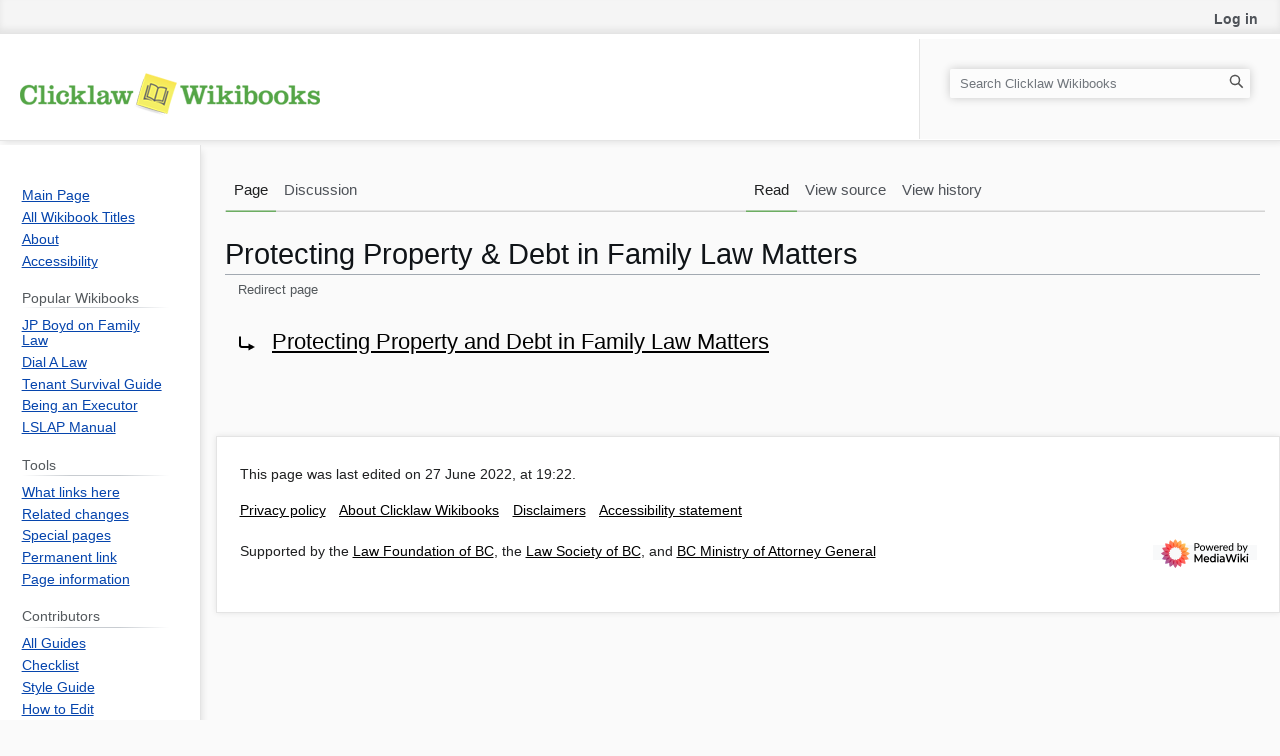

--- FILE ---
content_type: text/html; charset=UTF-8
request_url: https://wiki.clicklaw.bc.ca/index.php?title=Protecting_Property_%26_Debt_in_Family_Law_Matters&redirect=no
body_size: 5133
content:
<!DOCTYPE html>
<html class="client-nojs" lang="en" dir="ltr">
<head>
<meta charset="UTF-8">
<title>Protecting Property &amp; Debt in Family Law Matters - Clicklaw Wikibooks</title>
<script>(function(){var className="client-js";var cookie=document.cookie.match(/(?:^|; )mw_mwclientpreferences=([^;]+)/);if(cookie){cookie[1].split('%2C').forEach(function(pref){className=className.replace(new RegExp('(^| )'+pref.replace(/-clientpref-\w+$|[^\w-]+/g,'')+'-clientpref-\\w+( |$)'),'$1'+pref+'$2');});}document.documentElement.className=className;}());RLCONF={"wgBreakFrames":false,"wgSeparatorTransformTable":["",""],"wgDigitTransformTable":["",""],"wgDefaultDateFormat":"dmy","wgMonthNames":["","January","February","March","April","May","June","July","August","September","October","November","December"],"wgRequestId":"5c56317de3f0c9ba953eb18a","wgCanonicalNamespace":"","wgCanonicalSpecialPageName":false,"wgNamespaceNumber":0,"wgPageName":"Protecting_Property_\u0026_Debt_in_Family_Law_Matters","wgTitle":"Protecting Property \u0026 Debt in Family Law Matters","wgCurRevisionId":52432,"wgRevisionId":52432,"wgArticleId":4300,"wgIsArticle":true,"wgIsRedirect":true,"wgAction":"view","wgUserName":null,"wgUserGroups":["*"],"wgCategories":[],"wgPageViewLanguage":"en","wgPageContentLanguage":"en","wgPageContentModel":"wikitext","wgRelevantPageName":"Protecting_Property_\u0026_Debt_in_Family_Law_Matters","wgRelevantArticleId":4300,"wgIsProbablyEditable":false,"wgRelevantPageIsProbablyEditable":false,"wgRestrictionEdit":[],"wgRestrictionMove":[]};
RLSTATE={"site.styles":"ready","user.styles":"ready","user":"ready","user.options":"loading","mediawiki.action.view.redirectPage":"ready","skins.vector.styles.legacy":"ready","ext.embedVideo.styles":"ready"};RLPAGEMODULES=["site","mediawiki.page.ready","skins.vector.legacy.js","ext.embedVideo.overlay"];</script>
<script>(RLQ=window.RLQ||[]).push(function(){mw.loader.impl(function(){return["user.options@12s5i",function($,jQuery,require,module){mw.user.tokens.set({"patrolToken":"+\\","watchToken":"+\\","csrfToken":"+\\"});
}];});});</script>
<link rel="stylesheet" href="/load.php?lang=en&amp;modules=ext.embedVideo.styles%7Cmediawiki.action.view.redirectPage%7Cskins.vector.styles.legacy&amp;only=styles&amp;skin=vector">
<script async="" src="/load.php?lang=en&amp;modules=startup&amp;only=scripts&amp;raw=1&amp;skin=vector"></script>
<meta name="ResourceLoaderDynamicStyles" content="">
<link rel="stylesheet" href="/load.php?lang=en&amp;modules=site.styles&amp;only=styles&amp;skin=vector">
<meta name="generator" content="MediaWiki 1.43.3">
<meta name="robots" content="max-image-preview:standard">
<meta name="format-detection" content="true">
<meta name="cache-control" content="no-store, no-cache, must-revalidate, max-age=0">
<meta name="viewport" content="width=1120">
<link rel="icon" href="/images/clicklaw_wikibook_favicon.ico">
<link rel="search" type="application/opensearchdescription+xml" href="/rest.php/v1/search" title="Clicklaw Wikibooks (en)">
<link rel="EditURI" type="application/rsd+xml" href="https://wiki.clicklaw.bc.ca/api.php?action=rsd">
<link rel="alternate" type="application/atom+xml" title="Clicklaw Wikibooks Atom feed" href="/index.php?title=Special:RecentChanges&amp;feed=atom">
<meta name="viewport" content="width=device-width, initial-scale=1.0, maximum-scale=1.0, user-scalable=no">
<!-- Google Tag Manager -->
<script>(function(w,d,s,l,i){w[l]=w[l]||[];w[l].push({'gtm.start':
new Date().getTime(),event:'gtm.js'});var f=d.getElementsByTagName(s)[0],
j=d.createElement(s),dl=l!='dataLayer'?'&l='+l:'';j.async=true;j.src=
'https://www.googletagmanager.com/gtm.js?id='+i+dl;f.parentNode.insertBefore(j,f);
})(window,document,'script','dataLayer','GTM-KFF3ZQ');</script>
<!-- End Google Tag Manager -->
</head>
<body class="skin-vector-legacy mediawiki ltr sitedir-ltr mw-hide-empty-elt ns-0 ns-subject page-Protecting_Property_Debt_in_Family_Law_Matters rootpage-Protecting_Property_Debt_in_Family_Law_Matters skin-vector action-view"><div id="mw-page-base" class="noprint"></div>
<div id="mw-head-base" class="noprint"></div>
<div id="content" class="mw-body" role="main">
	<a id="top"></a>
	<div id="siteNotice"></div>
	<div class="mw-indicators">
	</div>
	<h1 id="firstHeading" class="firstHeading mw-first-heading"><span class="mw-page-title-main">Protecting Property &amp; Debt in Family Law Matters</span></h1>
	<div id="bodyContent" class="vector-body">
		<div id="siteSub" class="noprint">From Clicklaw Wikibooks</div>
		<div id="contentSub"><div id="mw-content-subtitle"><span id="redirectsub">Redirect page</span></div></div>
		<div id="contentSub2"></div>
		
		<div id="jump-to-nav"></div>
		<a class="mw-jump-link" href="#mw-head">Jump to navigation</a>
		<a class="mw-jump-link" href="#searchInput">Jump to search</a>
		<div id="mw-content-text" class="mw-body-content"><div class="mw-content-ltr mw-parser-output" lang="en" dir="ltr"><div class="redirectMsg"><p>Redirect to:</p><ul class="redirectText"><li><a href="/index.php?title=Protecting_Property_and_Debt_in_Family_Law_Matters" title="Protecting Property and Debt in Family Law Matters">Protecting Property and Debt in Family Law Matters</a></li></ul></div>
<!-- 
NewPP limit report
Cached time: 20260121002438
Cache expiry: 86400
Reduced expiry: false
Complications: []
CPU time usage: 0.001 seconds
Real time usage: 0.001 seconds
Preprocessor visited node count: 0/1000000
Post‐expand include size: 0/2097152 bytes
Template argument size: 0/2097152 bytes
Highest expansion depth: 0/100
Expensive parser function count: 0/100
Unstrip recursion depth: 0/20
Unstrip post‐expand size: 0/5000000 bytes
-->
<!--
Transclusion expansion time report (%,ms,calls,template)
100.00%    0.000      1 -total
-->

<!-- Saved in parser cache with key wikidb:pcache:idhash:4300-0!canonical and timestamp 20260121002438 and revision id 52432. Rendering was triggered because: page-view
 -->
</div><!-- Google Tag Manager (noscript) -->
<noscript><iframe src="https://www.googletagmanager.com/ns.html?id=GTM-KFF3ZQ"
height="0" width="0" style="display:none;visibility:hidden"></iframe></noscript>
<!-- End Google Tag Manager (noscript) -->
<div class="printfooter" data-nosnippet="">Retrieved from "<a dir="ltr" href="https://wiki.clicklaw.bc.ca/index.php?title=Protecting_Property_%26_Debt_in_Family_Law_Matters&amp;oldid=52432">https://wiki.clicklaw.bc.ca/index.php?title=Protecting_Property_%26_Debt_in_Family_Law_Matters&amp;oldid=52432</a>"</div></div>
		<div id="catlinks" class="catlinks catlinks-allhidden" data-mw="interface"></div>
	</div>
</div>

<div id="mw-navigation">
	<h2>Navigation menu</h2>
	<div id="mw-head">
		
<nav id="p-personal" class="mw-portlet mw-portlet-personal vector-user-menu-legacy vector-menu" aria-labelledby="p-personal-label"  >
	<h3
		id="p-personal-label"
		
		class="vector-menu-heading "
	>
		<span class="vector-menu-heading-label">Personal tools</span>
	</h3>
	<div class="vector-menu-content">
		
		<ul class="vector-menu-content-list">
			
			<li id="pt-login" class="mw-list-item"><a href="/index.php?title=Special:UserLogin&amp;returnto=Protecting+Property+%26+Debt+in+Family+Law+Matters&amp;returntoquery=redirect%3Dno%26debug%3D" title="You are encouraged to log in; however, it is not mandatory [o]" accesskey="o"><span>Log in</span></a></li>
		</ul>
		
	</div>
</nav>

		<div id="left-navigation">
			
<nav id="p-namespaces" class="mw-portlet mw-portlet-namespaces vector-menu-tabs vector-menu-tabs-legacy vector-menu" aria-labelledby="p-namespaces-label"  >
	<h3
		id="p-namespaces-label"
		
		class="vector-menu-heading "
	>
		<span class="vector-menu-heading-label">Namespaces</span>
	</h3>
	<div class="vector-menu-content">
		
		<ul class="vector-menu-content-list">
			
			<li id="ca-nstab-main" class="selected mw-list-item"><a href="/index.php?title=Protecting_Property_%26_Debt_in_Family_Law_Matters" class="mw-redirect" title="View the content page [c]" accesskey="c"><span>Page</span></a></li><li id="ca-talk" class="mw-list-item"><a href="/index.php?title=Talk:Protecting_Property_%26_Debt_in_Family_Law_Matters" rel="discussion" class="mw-redirect" title="Discussion about the content page [t]" accesskey="t"><span>Discussion</span></a></li>
		</ul>
		
	</div>
</nav>

			
<nav id="p-variants" class="mw-portlet mw-portlet-variants emptyPortlet vector-menu-dropdown vector-menu" aria-labelledby="p-variants-label"  >
	<input type="checkbox"
		id="p-variants-checkbox"
		role="button"
		aria-haspopup="true"
		data-event-name="ui.dropdown-p-variants"
		class="vector-menu-checkbox"
		aria-labelledby="p-variants-label"
	>
	<label
		id="p-variants-label"
		
		class="vector-menu-heading "
	>
		<span class="vector-menu-heading-label">English</span>
	</label>
	<div class="vector-menu-content">
		
		<ul class="vector-menu-content-list">
			
			
		</ul>
		
	</div>
</nav>

		</div>
		<div id="right-navigation">
			
<nav id="p-views" class="mw-portlet mw-portlet-views vector-menu-tabs vector-menu-tabs-legacy vector-menu" aria-labelledby="p-views-label"  >
	<h3
		id="p-views-label"
		
		class="vector-menu-heading "
	>
		<span class="vector-menu-heading-label">Views</span>
	</h3>
	<div class="vector-menu-content">
		
		<ul class="vector-menu-content-list">
			
			<li id="ca-view" class="selected mw-list-item"><a href="/index.php?title=Protecting_Property_%26_Debt_in_Family_Law_Matters" class="mw-redirect"><span>Read</span></a></li><li id="ca-viewsource" class="mw-list-item"><a href="/index.php?title=Protecting_Property_%26_Debt_in_Family_Law_Matters&amp;action=edit" title="This page is protected.&#10;You can view its source [e]" accesskey="e"><span>View source</span></a></li><li id="ca-history" class="mw-list-item"><a href="/index.php?title=Protecting_Property_%26_Debt_in_Family_Law_Matters&amp;action=history" title="Past revisions of this page [h]" accesskey="h"><span>View history</span></a></li>
		</ul>
		
	</div>
</nav>

			
<nav id="p-cactions" class="mw-portlet mw-portlet-cactions emptyPortlet vector-menu-dropdown vector-menu" aria-labelledby="p-cactions-label"  title="More options" >
	<input type="checkbox"
		id="p-cactions-checkbox"
		role="button"
		aria-haspopup="true"
		data-event-name="ui.dropdown-p-cactions"
		class="vector-menu-checkbox"
		aria-labelledby="p-cactions-label"
	>
	<label
		id="p-cactions-label"
		
		class="vector-menu-heading "
	>
		<span class="vector-menu-heading-label">More</span>
	</label>
	<div class="vector-menu-content">
		
		<ul class="vector-menu-content-list">
			
			
		</ul>
		
	</div>
</nav>

			
<div id="p-search" role="search" class="vector-search-box-vue  vector-search-box-show-thumbnail vector-search-box-auto-expand-width vector-search-box">
	<h3 >Search</h3>
	<form action="/index.php" id="searchform" class="vector-search-box-form">
		<div id="simpleSearch"
			class="vector-search-box-inner"
			 data-search-loc="header-navigation">
			<input class="vector-search-box-input"
				 type="search" name="search" placeholder="Search Clicklaw Wikibooks" aria-label="Search Clicklaw Wikibooks" autocapitalize="sentences" title="Search Clicklaw Wikibooks [f]" accesskey="f" id="searchInput"
			>
			<input type="hidden" name="title" value="Special:Search">
			<input id="mw-searchButton"
				 class="searchButton mw-fallbackSearchButton" type="submit" name="fulltext" title="Search the pages for this text" value="Search">
			<input id="searchButton"
				 class="searchButton" type="submit" name="go" title="Go to a page with this exact name if it exists" value="Go">
		</div>
	</form>
</div>

		</div>
	</div>
	
<div id="mw-panel" class="vector-legacy-sidebar">
	<div id="p-logo" role="banner">
		<a class="mw-wiki-logo" href="/index.php?title=Main_Page"
			title="Visit the main page"></a>
	</div>
	
<nav id="p-Site" class="mw-portlet mw-portlet-Site vector-menu-portal portal vector-menu" aria-labelledby="p-Site-label"  >
	<h3
		id="p-Site-label"
		
		class="vector-menu-heading "
	>
		<span class="vector-menu-heading-label">Site</span>
	</h3>
	<div class="vector-menu-content">
		
		<ul class="vector-menu-content-list">
			
			<li id="n-mainpage" class="mw-list-item"><a href="/index.php?title=Main_Page" title="Visit the main page [z]" accesskey="z"><span>Main Page</span></a></li><li id="n-All-Wikibook-Titles" class="mw-list-item"><a href="/index.php?title=Contents"><span>All Wikibook Titles</span></a></li><li id="n-About" class="mw-list-item"><a href="/index.php?title=Clicklaw_Wikibooks"><span>About</span></a></li><li id="n-Accessibility" class="mw-list-item"><a href="/index.php?title=Clicklaw_Wikibooks:Accessibility_statement"><span>Accessibility</span></a></li>
		</ul>
		
	</div>
</nav>

	
<nav id="p-Popular_Wikibooks" class="mw-portlet mw-portlet-Popular_Wikibooks vector-menu-portal portal vector-menu" aria-labelledby="p-Popular_Wikibooks-label"  >
	<h3
		id="p-Popular_Wikibooks-label"
		
		class="vector-menu-heading "
	>
		<span class="vector-menu-heading-label">Popular Wikibooks</span>
	</h3>
	<div class="vector-menu-content">
		
		<ul class="vector-menu-content-list">
			
			<li id="n-JP-Boyd-on-Family-Law" class="mw-list-item"><a href="/index.php?title=JP_Boyd_on_Family_Law"><span>JP Boyd on Family Law</span></a></li><li id="n-Dial-A-Law" class="mw-list-item"><a href="/index.php?title=Dial-A-Law"><span>Dial A Law</span></a></li><li id="n-Tenant-Survival-Guide" class="mw-list-item"><a href="/index.php?title=Tenant_Survival_Guide"><span>Tenant Survival Guide</span></a></li><li id="n-Being-an-Executor" class="mw-list-item"><a href="/index.php?title=Being_an_Executor"><span>Being an Executor</span></a></li><li id="n-LSLAP-Manual" class="mw-list-item"><a href="/index.php?title=LSLAP_Manual"><span>LSLAP Manual</span></a></li>
		</ul>
		
	</div>
</nav>

<nav id="p-tb" class="mw-portlet mw-portlet-tb vector-menu-portal portal vector-menu" aria-labelledby="p-tb-label"  >
	<h3
		id="p-tb-label"
		
		class="vector-menu-heading "
	>
		<span class="vector-menu-heading-label">Tools</span>
	</h3>
	<div class="vector-menu-content">
		
		<ul class="vector-menu-content-list">
			
			<li id="t-whatlinkshere" class="mw-list-item"><a href="/index.php?title=Special:WhatLinksHere/Protecting_Property_%26_Debt_in_Family_Law_Matters" title="A list of all wiki pages that link here [j]" accesskey="j"><span>What links here</span></a></li><li id="t-recentchangeslinked" class="mw-list-item"><a href="/index.php?title=Special:RecentChangesLinked/Protecting_Property_%26_Debt_in_Family_Law_Matters" rel="nofollow" title="Recent changes in pages linked from this page [k]" accesskey="k"><span>Related changes</span></a></li><li id="t-specialpages" class="mw-list-item"><a href="/index.php?title=Special:SpecialPages" title="A list of all special pages [q]" accesskey="q"><span>Special pages</span></a></li><li id="t-permalink" class="mw-list-item"><a href="/index.php?title=Protecting_Property_%26_Debt_in_Family_Law_Matters&amp;oldid=52432" title="Permanent link to this revision of this page"><span>Permanent link</span></a></li><li id="t-info" class="mw-list-item"><a href="/index.php?title=Protecting_Property_%26_Debt_in_Family_Law_Matters&amp;action=info" title="More information about this page"><span>Page information</span></a></li>
		</ul>
		
	</div>
</nav>

<nav id="p-Contributors" class="mw-portlet mw-portlet-Contributors vector-menu-portal portal vector-menu" aria-labelledby="p-Contributors-label"  >
	<h3
		id="p-Contributors-label"
		
		class="vector-menu-heading "
	>
		<span class="vector-menu-heading-label">Contributors</span>
	</h3>
	<div class="vector-menu-content">
		
		<ul class="vector-menu-content-list">
			
			<li id="n-All-Guides" class="mw-list-item"><a href="/index.php?title=Category:Clicklaw_Wikibooks_Guides"><span>All Guides</span></a></li><li id="n-Checklist" class="mw-list-item"><a href="/index.php?title=Checklist_for_Contributors"><span>Checklist</span></a></li><li id="n-Style-Guide" class="mw-list-item"><a href="/index.php?title=Clicklaw_Wikibooks_Style_Guide"><span>Style Guide</span></a></li><li id="n-How-to-Edit" class="mw-list-item"><a href="/index.php?title=Clicklaw_Wikibooks_Contributor_Guide"><span>How to Edit</span></a></li><li id="n-Log-in" class="mw-list-item"><a href="/index.php?title=Special:UserLogin"><span>Log in</span></a></li>
		</ul>
		
	</div>
</nav>

<nav id="p-coll-print_export" class="mw-portlet mw-portlet-coll-print_export vector-menu-portal portal vector-menu" aria-labelledby="p-coll-print_export-label"  >
	<h3
		id="p-coll-print_export-label"
		
		class="vector-menu-heading "
	>
		<span class="vector-menu-heading-label">Print/export</span>
	</h3>
	<div class="vector-menu-content">
		
		<ul class="vector-menu-content-list">
			
			<li id="coll-create_a_book" class="mw-list-item"><a href="/index.php?title=Special:Book&amp;bookcmd=book_creator&amp;referer=Protecting+Property+%26+Debt+in+Family+Law+Matters"><span>Create a book</span></a></li><li id="coll-download-as-rl" class="mw-list-item"><a href="/index.php?title=Special:Book&amp;bookcmd=render_article&amp;arttitle=Protecting+Property+%26+Debt+in+Family+Law+Matters&amp;returnto=Protecting+Property+%26+Debt+in+Family+Law+Matters&amp;oldid=52432&amp;writer=rl"><span>Download as PDF</span></a></li><li id="t-print" class="mw-list-item"><a href="/index.php?title=Protecting_Property_%26_Debt_in_Family_Law_Matters&amp;printable=yes" title="Printable version of this page [p]" accesskey="p"><span>Printable version</span></a></li>
		</ul>
		
	</div>
</nav>

	
</div>

</div>

<footer id="footer" class="mw-footer" >
	<ul id="footer-info">
	<li id="footer-info-lastmod"> This page was last edited on 27 June 2022, at 19:22.</li>
</ul>

	<ul id="footer-places">
	<li id="footer-places-privacy"><a href="/index.php?title=Clicklaw_Wikibooks:Privacy_policy">Privacy policy</a></li>
	<li id="footer-places-about"><a href="/index.php?title=Clicklaw_Wikibooks:About">About Clicklaw Wikibooks</a></li>
	<li id="footer-places-disclaimers"><a href="/index.php?title=Clicklaw_Wikibooks:General_disclaimer">Disclaimers</a></li>
	<li id="footer-places-accessLink"><a href="/index.php?title=Clicklaw_Wikibooks:Accessibility_statement" rel="noreferrer noopener">Accessibility statement</a></li>
	<li id="footer-places-footertext0">Supported by the <a href = "https://www.clicklaw.bc.ca/organization/reformresearch/1002">Law Foundation of BC</a>, the <a href = "https://www.clicklaw.bc.ca/organization/solveproblems/1126">Law Society of BC</a>, and <a href = "https://www.clicklaw.bc.ca/organization/solveproblems/1003">BC Ministry of Attorney General</a></li>
</ul>

	<ul id="footer-icons" class="noprint">
	<li id="footer-poweredbyico"><a href="https://www.mediawiki.org/" class="cdx-button cdx-button--fake-button cdx-button--size-large cdx-button--fake-button--enabled" target="_blank"><img src="/resources/assets/poweredby_mediawiki.svg" alt="Powered by MediaWiki" width="88" height="31" loading="lazy"></a></li>
</ul>

</footer>

<script>(RLQ=window.RLQ||[]).push(function(){mw.config.set({"wgBackendResponseTime":55,"wgPageParseReport":{"limitreport":{"cputime":"0.001","walltime":"0.001","ppvisitednodes":{"value":0,"limit":1000000},"postexpandincludesize":{"value":0,"limit":2097152},"templateargumentsize":{"value":0,"limit":2097152},"expansiondepth":{"value":0,"limit":100},"expensivefunctioncount":{"value":0,"limit":100},"unstrip-depth":{"value":0,"limit":20},"unstrip-size":{"value":0,"limit":5000000},"timingprofile":["100.00%    0.000      1 -total"]},"cachereport":{"timestamp":"20260121002438","ttl":86400,"transientcontent":false}}});});</script>
</body>
</html>